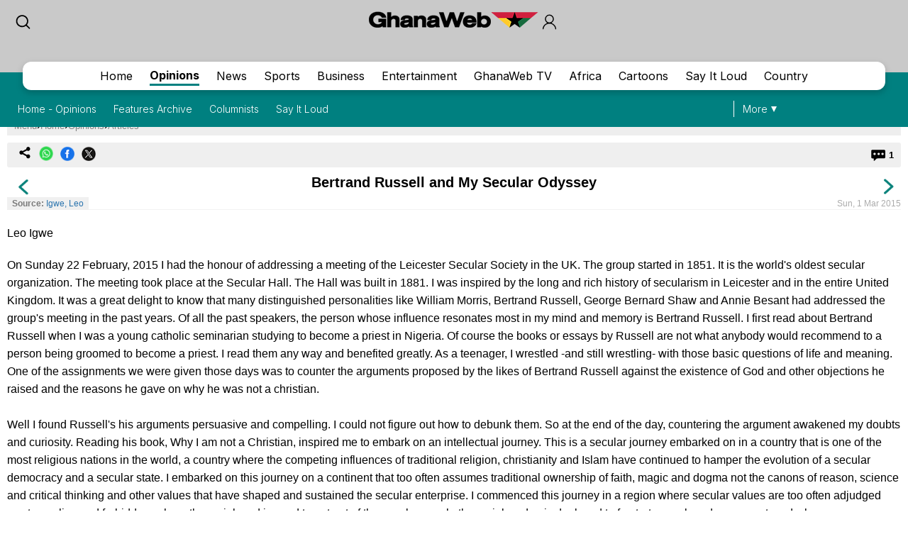

--- FILE ---
content_type: text/html; charset=utf-8
request_url: https://www.google.com/recaptcha/api2/aframe
body_size: 261
content:
<!DOCTYPE HTML><html><head><meta http-equiv="content-type" content="text/html; charset=UTF-8"></head><body><script nonce="QZVwwxMBGI0v2d5LBLMWMw">/** Anti-fraud and anti-abuse applications only. See google.com/recaptcha */ try{var clients={'sodar':'https://pagead2.googlesyndication.com/pagead/sodar?'};window.addEventListener("message",function(a){try{if(a.source===window.parent){var b=JSON.parse(a.data);var c=clients[b['id']];if(c){var d=document.createElement('img');d.src=c+b['params']+'&rc='+(localStorage.getItem("rc::a")?sessionStorage.getItem("rc::b"):"");window.document.body.appendChild(d);sessionStorage.setItem("rc::e",parseInt(sessionStorage.getItem("rc::e")||0)+1);localStorage.setItem("rc::h",'1769412180036');}}}catch(b){}});window.parent.postMessage("_grecaptcha_ready", "*");}catch(b){}</script></body></html>

--- FILE ---
content_type: application/javascript; charset=utf-8
request_url: https://fundingchoicesmessages.google.com/f/AGSKWxX8r_eQSZE5pLX6Xdj4yKk6Jtsg4JXrJ2IarpQqWQiRqMNRIZAeZCp7jWNnffgFZDelGjsqxmZNbXlqbHilfK-V6ttpg7hB8j9FqzNsTuIx3Cxn0EfmJAhwnIec8kqMlnBMNnFdIdXGcWWQ1W0qA_AghDW2sizJKWP4dJJU-wwFJeShFxjk9NlFsYKQ/_/AudienceNetworkPrebid./468x60_/frameads_/buysellads._728_90_
body_size: -1289
content:
window['222e1a17-ba73-4c55-85eb-8889da1c6edc'] = true;

--- FILE ---
content_type: text/javascript
request_url: https://cdn.ghanaweb.com/jscript/v1.2/login.js
body_size: 211
content:
$(function(){    
    var mode = true;
    $(document).on('click', '.login-modal-btn', function(){        
        resetLogin();
        $('.login-modal').slideDown();
    });
    $(document).on('click', '.form-container-Inn .close', function(){
        $('.login-modal').fadeOut('fast');
    });
    $(document).on('click', '.form-container-Inn2 .close', function(){
        $('.signup-modal').fadeOut('fast');
    });
    $(document).on('click', '.goto-signin', function(){
        resetLogin();
        $('.signup-modal:not(.modal-bg)').fadeOut('fast');
        $('.login-modal').fadeIn(100);
    });
    $(document).on('click', '.toggle_toc', function(){
        $('.toc_block').toggle();
    });
    $(document).on('click', '.auth-alert .close', function(){
        mode = false;
        $('.auth-alert').slideUp();
    });
    if($('.auth-alert').is(':visible')){
        setTimeout(function(){
            if(mode == true) $('.auth-alert').slideUp();
        }, 10000);
    }
});

function isValidJson(str) {
    try {
        JSON.parse(str);
        return true;
    } catch (e) {
        return false;
    }
}